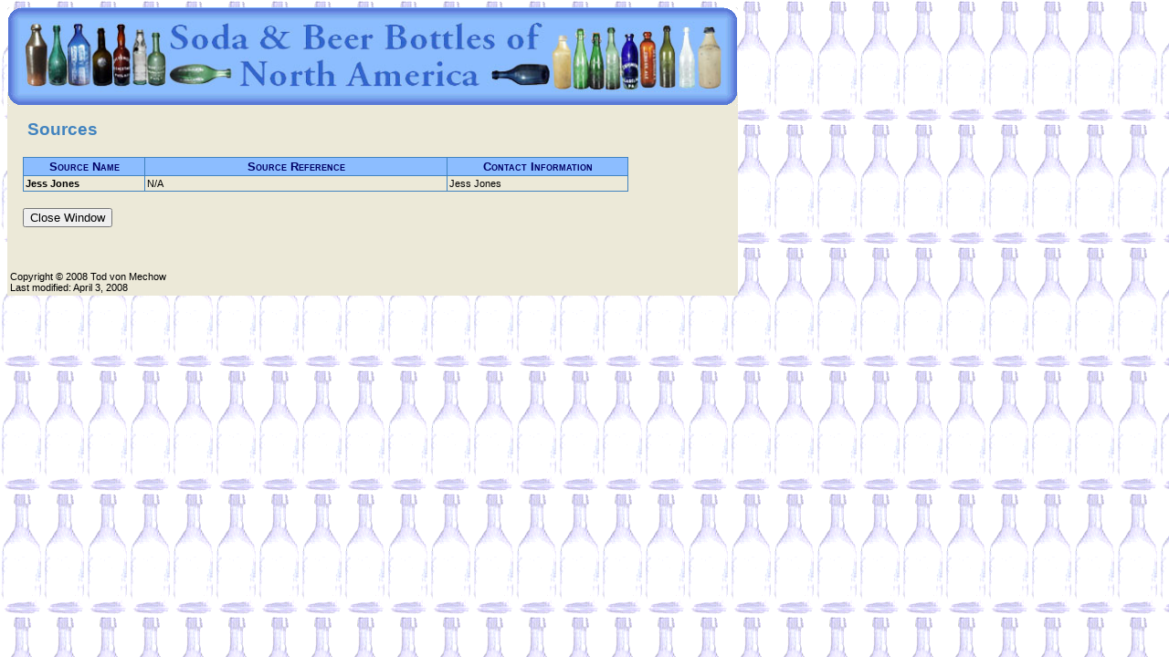

--- FILE ---
content_type: text/html; charset=utf-8
request_url: http://www.sodasandbeers.com/SABBottleSource.aspx?Source=Jess%20Jones
body_size: 1912
content:


<!DOCTYPE html PUBLIC "-//W3C//DTD XHTML 1.0 Transitional//EN" "http://www.w3.org/TR/xhtml1/DTD/xhtml1-transitional.dtd">

<html xmlns="http://www.w3.org/1999/xhtml" xml:lang="en" lang="en">
<head><meta http-equiv="Content-Language" content="en-us" /><meta name="GENERATOR" content="Microsoft FrontPage 4.0" /><meta name="ProgId" content="FrontPage.Editor.Document" /><meta name="description" content="This site offers a history of North American antique soda and beer bottles.  Within you will be able to date your old soda and beer bottles based on shape, color, base style, lips, and closures." /><meta name="keywords" content="soda, bottle, beer, old, antique, bottles, history, dating" /><meta http-equiv="Content-Type" content="text/html; charset=iso-8859-1" /><title>
	North American Soda &amp; Beer Bottles - Bottle Source
</title><link rel="stylesheet" type="text/css" href="style/SABWStyle.css" /><link rel="shortcut icon" href="images/favicon.ico" /></head>

<body>
<form name="BottleSource" method="post" action="./SABBottleSource.aspx?Source=Jess+Jones" id="BottleSource">
<div>
<input type="hidden" name="__VIEWSTATE" id="__VIEWSTATE" value="/[base64]" />
</div>

<div>

	<input type="hidden" name="__VIEWSTATEGENERATOR" id="__VIEWSTATEGENERATOR" value="61A2DD99" />
</div>
<table width="800" border="0" cellpadding="0" cellspacing="0">
   <tr>
     <td><img border="0" src="images/LineCnDnLt.gif" width="15" height="15" alt="" /></td>
     <td class="menutable"><img border="0" src="images/LineVUp.GIF" width="770" height="15" alt="" /></td>
     <td><img border="0" src="images/LineCnDnRt.gif" width="15" height="15" alt="" /></td>
   </tr>
   <tr>
     <td><img border="0" src="images/LineHRt.GIF" width="15" height="78" alt="" /></td>
     <td class="menutable"><img src="images/header1.jpg" width="770" height="78" alt="North American Soda &amp; Beer Bottles" /></td>
     <td><img border="0" src="images/LineV.GIF" width="15" height="78" alt="" /></td>
   </tr>
 </table>
 <table class="contentarea" width="800" border="0" cellpadding="0" cellspacing="0">
 <tr>
		<td width="15"><img border="0" src="images/LineCnUpLt.gif" width="15" height="15" alt="" /></td>
		<td width="510"><img border="0" src="images/LineH.GIF" width="770" height="15" alt="" /></td>
		<td width="15"><img border="0" src="images/LineCnUp.gif" width="15" height="15" alt="" /></td>
    </tr>
</table>
<table class="contentarea" width="800" border="0" cellpadding="0" cellspacing="0">
	<tr>
		<td width="21">
            &nbsp;
		</td>
		<td width="764">
        <h2>
            Sources&nbsp;</h2>
        	<div>
	<table class="resultstable" cellspacing="0" rules="all" border="1" id="SourceGrid" style="width:100%;border-collapse:collapse;">
		<tr>
			<th class="resultstableheader" scope="col" style="width:20%;">Source Name</th><th class="resultstableheader" scope="col" style="width:50%;">Source Reference</th><th class="resultstableheader" scope="col" style="width:30%;">Contact Information</th>
		</tr><tr>
			<td class="resultscells" style="width:20%;">
                            <b>Jess Jones</b>
                        </td><td class="resultscells" style="width:50%;">
                            N/A
                        </td><td class="resultscells" style="width:30%;">
                            Jess Jones<br />
                        </td>
		</tr>
	</table>
</div>
            <br />
            <input type="button" onclick="window.close()" value="Close Window" name="Close_Button" tabindex="1"/>
 			<p class="errormsg">&nbsp;<span id="ErrorMessageBox"></span>&nbsp;</p>
       </td>
       <td width="15%">&nbsp;</td>
	</tr>
</table>
<table class="contentarea" width="800">	
	<tr>
		<td>
			<p class="footer">&nbsp;</p>
			<p class="footer">Copyright © 2008 Tod von Mechow </p>
			<p class="footer">Last modified: April 3, 2008</p>
		</td>
	</tr>
</table>

</form>

</body>

</html>